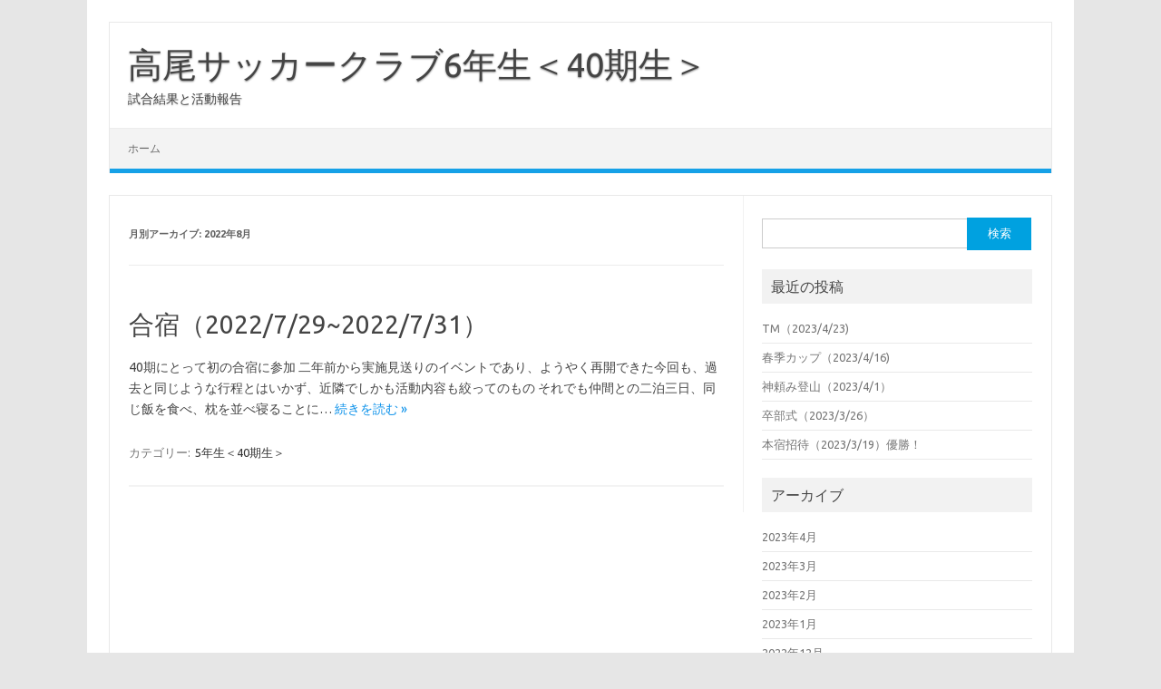

--- FILE ---
content_type: text/html; charset=UTF-8
request_url: http://takao-sc.jp/topics/40/2022/08/
body_size: 7074
content:
<!DOCTYPE html>
<!--[if IE 7]>
<html class="ie ie7" lang="ja">
<![endif]-->
<!--[if IE 8]>
<html class="ie ie8" lang="ja">
<![endif]-->
<!--[if !(IE 7) | !(IE 8)  ]><!-->
<html lang="ja">
<!--<![endif]-->
<head>
<meta charset="UTF-8">
<meta name="viewport" content="width=device-width, initial-scale=1">
<link rel="profile" href="http://gmpg.org/xfn/11">
<link rel="pingback" href="http://takao-sc.jp/topics/40/xmlrpc.php" />
<!--[if lt IE 9]>
<script src="http://takao-sc.jp/topics/40/wp-content/themes/iconic-one/js/html5.js" type="text/javascript"></script>
<![endif]-->
<title>2022年8月 &#8211; 高尾サッカークラブ6年生＜40期生＞</title>
<meta name='robots' content='max-image-preview:large' />
<link rel='dns-prefetch' href='//fonts.googleapis.com' />
<link rel="alternate" type="application/rss+xml" title="高尾サッカークラブ6年生＜40期生＞ &raquo; フィード" href="http://takao-sc.jp/topics/40/feed/" />
<link rel="alternate" type="application/rss+xml" title="高尾サッカークラブ6年生＜40期生＞ &raquo; コメントフィード" href="http://takao-sc.jp/topics/40/comments/feed/" />
<script type="text/javascript">
/* <![CDATA[ */
window._wpemojiSettings = {"baseUrl":"https:\/\/s.w.org\/images\/core\/emoji\/15.0.3\/72x72\/","ext":".png","svgUrl":"https:\/\/s.w.org\/images\/core\/emoji\/15.0.3\/svg\/","svgExt":".svg","source":{"concatemoji":"http:\/\/takao-sc.jp\/topics\/40\/wp-includes\/js\/wp-emoji-release.min.js?ver=6.5.7"}};
/*! This file is auto-generated */
!function(i,n){var o,s,e;function c(e){try{var t={supportTests:e,timestamp:(new Date).valueOf()};sessionStorage.setItem(o,JSON.stringify(t))}catch(e){}}function p(e,t,n){e.clearRect(0,0,e.canvas.width,e.canvas.height),e.fillText(t,0,0);var t=new Uint32Array(e.getImageData(0,0,e.canvas.width,e.canvas.height).data),r=(e.clearRect(0,0,e.canvas.width,e.canvas.height),e.fillText(n,0,0),new Uint32Array(e.getImageData(0,0,e.canvas.width,e.canvas.height).data));return t.every(function(e,t){return e===r[t]})}function u(e,t,n){switch(t){case"flag":return n(e,"\ud83c\udff3\ufe0f\u200d\u26a7\ufe0f","\ud83c\udff3\ufe0f\u200b\u26a7\ufe0f")?!1:!n(e,"\ud83c\uddfa\ud83c\uddf3","\ud83c\uddfa\u200b\ud83c\uddf3")&&!n(e,"\ud83c\udff4\udb40\udc67\udb40\udc62\udb40\udc65\udb40\udc6e\udb40\udc67\udb40\udc7f","\ud83c\udff4\u200b\udb40\udc67\u200b\udb40\udc62\u200b\udb40\udc65\u200b\udb40\udc6e\u200b\udb40\udc67\u200b\udb40\udc7f");case"emoji":return!n(e,"\ud83d\udc26\u200d\u2b1b","\ud83d\udc26\u200b\u2b1b")}return!1}function f(e,t,n){var r="undefined"!=typeof WorkerGlobalScope&&self instanceof WorkerGlobalScope?new OffscreenCanvas(300,150):i.createElement("canvas"),a=r.getContext("2d",{willReadFrequently:!0}),o=(a.textBaseline="top",a.font="600 32px Arial",{});return e.forEach(function(e){o[e]=t(a,e,n)}),o}function t(e){var t=i.createElement("script");t.src=e,t.defer=!0,i.head.appendChild(t)}"undefined"!=typeof Promise&&(o="wpEmojiSettingsSupports",s=["flag","emoji"],n.supports={everything:!0,everythingExceptFlag:!0},e=new Promise(function(e){i.addEventListener("DOMContentLoaded",e,{once:!0})}),new Promise(function(t){var n=function(){try{var e=JSON.parse(sessionStorage.getItem(o));if("object"==typeof e&&"number"==typeof e.timestamp&&(new Date).valueOf()<e.timestamp+604800&&"object"==typeof e.supportTests)return e.supportTests}catch(e){}return null}();if(!n){if("undefined"!=typeof Worker&&"undefined"!=typeof OffscreenCanvas&&"undefined"!=typeof URL&&URL.createObjectURL&&"undefined"!=typeof Blob)try{var e="postMessage("+f.toString()+"("+[JSON.stringify(s),u.toString(),p.toString()].join(",")+"));",r=new Blob([e],{type:"text/javascript"}),a=new Worker(URL.createObjectURL(r),{name:"wpTestEmojiSupports"});return void(a.onmessage=function(e){c(n=e.data),a.terminate(),t(n)})}catch(e){}c(n=f(s,u,p))}t(n)}).then(function(e){for(var t in e)n.supports[t]=e[t],n.supports.everything=n.supports.everything&&n.supports[t],"flag"!==t&&(n.supports.everythingExceptFlag=n.supports.everythingExceptFlag&&n.supports[t]);n.supports.everythingExceptFlag=n.supports.everythingExceptFlag&&!n.supports.flag,n.DOMReady=!1,n.readyCallback=function(){n.DOMReady=!0}}).then(function(){return e}).then(function(){var e;n.supports.everything||(n.readyCallback(),(e=n.source||{}).concatemoji?t(e.concatemoji):e.wpemoji&&e.twemoji&&(t(e.twemoji),t(e.wpemoji)))}))}((window,document),window._wpemojiSettings);
/* ]]> */
</script>
<style id='wp-emoji-styles-inline-css' type='text/css'>

	img.wp-smiley, img.emoji {
		display: inline !important;
		border: none !important;
		box-shadow: none !important;
		height: 1em !important;
		width: 1em !important;
		margin: 0 0.07em !important;
		vertical-align: -0.1em !important;
		background: none !important;
		padding: 0 !important;
	}
</style>
<link rel='stylesheet' id='wp-block-library-css' href='http://takao-sc.jp/topics/40/wp-includes/css/dist/block-library/style.min.css?ver=6.5.7' type='text/css' media='all' />
<style id='classic-theme-styles-inline-css' type='text/css'>
/*! This file is auto-generated */
.wp-block-button__link{color:#fff;background-color:#32373c;border-radius:9999px;box-shadow:none;text-decoration:none;padding:calc(.667em + 2px) calc(1.333em + 2px);font-size:1.125em}.wp-block-file__button{background:#32373c;color:#fff;text-decoration:none}
</style>
<style id='global-styles-inline-css' type='text/css'>
body{--wp--preset--color--black: #000000;--wp--preset--color--cyan-bluish-gray: #abb8c3;--wp--preset--color--white: #ffffff;--wp--preset--color--pale-pink: #f78da7;--wp--preset--color--vivid-red: #cf2e2e;--wp--preset--color--luminous-vivid-orange: #ff6900;--wp--preset--color--luminous-vivid-amber: #fcb900;--wp--preset--color--light-green-cyan: #7bdcb5;--wp--preset--color--vivid-green-cyan: #00d084;--wp--preset--color--pale-cyan-blue: #8ed1fc;--wp--preset--color--vivid-cyan-blue: #0693e3;--wp--preset--color--vivid-purple: #9b51e0;--wp--preset--gradient--vivid-cyan-blue-to-vivid-purple: linear-gradient(135deg,rgba(6,147,227,1) 0%,rgb(155,81,224) 100%);--wp--preset--gradient--light-green-cyan-to-vivid-green-cyan: linear-gradient(135deg,rgb(122,220,180) 0%,rgb(0,208,130) 100%);--wp--preset--gradient--luminous-vivid-amber-to-luminous-vivid-orange: linear-gradient(135deg,rgba(252,185,0,1) 0%,rgba(255,105,0,1) 100%);--wp--preset--gradient--luminous-vivid-orange-to-vivid-red: linear-gradient(135deg,rgba(255,105,0,1) 0%,rgb(207,46,46) 100%);--wp--preset--gradient--very-light-gray-to-cyan-bluish-gray: linear-gradient(135deg,rgb(238,238,238) 0%,rgb(169,184,195) 100%);--wp--preset--gradient--cool-to-warm-spectrum: linear-gradient(135deg,rgb(74,234,220) 0%,rgb(151,120,209) 20%,rgb(207,42,186) 40%,rgb(238,44,130) 60%,rgb(251,105,98) 80%,rgb(254,248,76) 100%);--wp--preset--gradient--blush-light-purple: linear-gradient(135deg,rgb(255,206,236) 0%,rgb(152,150,240) 100%);--wp--preset--gradient--blush-bordeaux: linear-gradient(135deg,rgb(254,205,165) 0%,rgb(254,45,45) 50%,rgb(107,0,62) 100%);--wp--preset--gradient--luminous-dusk: linear-gradient(135deg,rgb(255,203,112) 0%,rgb(199,81,192) 50%,rgb(65,88,208) 100%);--wp--preset--gradient--pale-ocean: linear-gradient(135deg,rgb(255,245,203) 0%,rgb(182,227,212) 50%,rgb(51,167,181) 100%);--wp--preset--gradient--electric-grass: linear-gradient(135deg,rgb(202,248,128) 0%,rgb(113,206,126) 100%);--wp--preset--gradient--midnight: linear-gradient(135deg,rgb(2,3,129) 0%,rgb(40,116,252) 100%);--wp--preset--font-size--small: 13px;--wp--preset--font-size--medium: 20px;--wp--preset--font-size--large: 36px;--wp--preset--font-size--x-large: 42px;--wp--preset--spacing--20: 0.44rem;--wp--preset--spacing--30: 0.67rem;--wp--preset--spacing--40: 1rem;--wp--preset--spacing--50: 1.5rem;--wp--preset--spacing--60: 2.25rem;--wp--preset--spacing--70: 3.38rem;--wp--preset--spacing--80: 5.06rem;--wp--preset--shadow--natural: 6px 6px 9px rgba(0, 0, 0, 0.2);--wp--preset--shadow--deep: 12px 12px 50px rgba(0, 0, 0, 0.4);--wp--preset--shadow--sharp: 6px 6px 0px rgba(0, 0, 0, 0.2);--wp--preset--shadow--outlined: 6px 6px 0px -3px rgba(255, 255, 255, 1), 6px 6px rgba(0, 0, 0, 1);--wp--preset--shadow--crisp: 6px 6px 0px rgba(0, 0, 0, 1);}:where(.is-layout-flex){gap: 0.5em;}:where(.is-layout-grid){gap: 0.5em;}body .is-layout-flex{display: flex;}body .is-layout-flex{flex-wrap: wrap;align-items: center;}body .is-layout-flex > *{margin: 0;}body .is-layout-grid{display: grid;}body .is-layout-grid > *{margin: 0;}:where(.wp-block-columns.is-layout-flex){gap: 2em;}:where(.wp-block-columns.is-layout-grid){gap: 2em;}:where(.wp-block-post-template.is-layout-flex){gap: 1.25em;}:where(.wp-block-post-template.is-layout-grid){gap: 1.25em;}.has-black-color{color: var(--wp--preset--color--black) !important;}.has-cyan-bluish-gray-color{color: var(--wp--preset--color--cyan-bluish-gray) !important;}.has-white-color{color: var(--wp--preset--color--white) !important;}.has-pale-pink-color{color: var(--wp--preset--color--pale-pink) !important;}.has-vivid-red-color{color: var(--wp--preset--color--vivid-red) !important;}.has-luminous-vivid-orange-color{color: var(--wp--preset--color--luminous-vivid-orange) !important;}.has-luminous-vivid-amber-color{color: var(--wp--preset--color--luminous-vivid-amber) !important;}.has-light-green-cyan-color{color: var(--wp--preset--color--light-green-cyan) !important;}.has-vivid-green-cyan-color{color: var(--wp--preset--color--vivid-green-cyan) !important;}.has-pale-cyan-blue-color{color: var(--wp--preset--color--pale-cyan-blue) !important;}.has-vivid-cyan-blue-color{color: var(--wp--preset--color--vivid-cyan-blue) !important;}.has-vivid-purple-color{color: var(--wp--preset--color--vivid-purple) !important;}.has-black-background-color{background-color: var(--wp--preset--color--black) !important;}.has-cyan-bluish-gray-background-color{background-color: var(--wp--preset--color--cyan-bluish-gray) !important;}.has-white-background-color{background-color: var(--wp--preset--color--white) !important;}.has-pale-pink-background-color{background-color: var(--wp--preset--color--pale-pink) !important;}.has-vivid-red-background-color{background-color: var(--wp--preset--color--vivid-red) !important;}.has-luminous-vivid-orange-background-color{background-color: var(--wp--preset--color--luminous-vivid-orange) !important;}.has-luminous-vivid-amber-background-color{background-color: var(--wp--preset--color--luminous-vivid-amber) !important;}.has-light-green-cyan-background-color{background-color: var(--wp--preset--color--light-green-cyan) !important;}.has-vivid-green-cyan-background-color{background-color: var(--wp--preset--color--vivid-green-cyan) !important;}.has-pale-cyan-blue-background-color{background-color: var(--wp--preset--color--pale-cyan-blue) !important;}.has-vivid-cyan-blue-background-color{background-color: var(--wp--preset--color--vivid-cyan-blue) !important;}.has-vivid-purple-background-color{background-color: var(--wp--preset--color--vivid-purple) !important;}.has-black-border-color{border-color: var(--wp--preset--color--black) !important;}.has-cyan-bluish-gray-border-color{border-color: var(--wp--preset--color--cyan-bluish-gray) !important;}.has-white-border-color{border-color: var(--wp--preset--color--white) !important;}.has-pale-pink-border-color{border-color: var(--wp--preset--color--pale-pink) !important;}.has-vivid-red-border-color{border-color: var(--wp--preset--color--vivid-red) !important;}.has-luminous-vivid-orange-border-color{border-color: var(--wp--preset--color--luminous-vivid-orange) !important;}.has-luminous-vivid-amber-border-color{border-color: var(--wp--preset--color--luminous-vivid-amber) !important;}.has-light-green-cyan-border-color{border-color: var(--wp--preset--color--light-green-cyan) !important;}.has-vivid-green-cyan-border-color{border-color: var(--wp--preset--color--vivid-green-cyan) !important;}.has-pale-cyan-blue-border-color{border-color: var(--wp--preset--color--pale-cyan-blue) !important;}.has-vivid-cyan-blue-border-color{border-color: var(--wp--preset--color--vivid-cyan-blue) !important;}.has-vivid-purple-border-color{border-color: var(--wp--preset--color--vivid-purple) !important;}.has-vivid-cyan-blue-to-vivid-purple-gradient-background{background: var(--wp--preset--gradient--vivid-cyan-blue-to-vivid-purple) !important;}.has-light-green-cyan-to-vivid-green-cyan-gradient-background{background: var(--wp--preset--gradient--light-green-cyan-to-vivid-green-cyan) !important;}.has-luminous-vivid-amber-to-luminous-vivid-orange-gradient-background{background: var(--wp--preset--gradient--luminous-vivid-amber-to-luminous-vivid-orange) !important;}.has-luminous-vivid-orange-to-vivid-red-gradient-background{background: var(--wp--preset--gradient--luminous-vivid-orange-to-vivid-red) !important;}.has-very-light-gray-to-cyan-bluish-gray-gradient-background{background: var(--wp--preset--gradient--very-light-gray-to-cyan-bluish-gray) !important;}.has-cool-to-warm-spectrum-gradient-background{background: var(--wp--preset--gradient--cool-to-warm-spectrum) !important;}.has-blush-light-purple-gradient-background{background: var(--wp--preset--gradient--blush-light-purple) !important;}.has-blush-bordeaux-gradient-background{background: var(--wp--preset--gradient--blush-bordeaux) !important;}.has-luminous-dusk-gradient-background{background: var(--wp--preset--gradient--luminous-dusk) !important;}.has-pale-ocean-gradient-background{background: var(--wp--preset--gradient--pale-ocean) !important;}.has-electric-grass-gradient-background{background: var(--wp--preset--gradient--electric-grass) !important;}.has-midnight-gradient-background{background: var(--wp--preset--gradient--midnight) !important;}.has-small-font-size{font-size: var(--wp--preset--font-size--small) !important;}.has-medium-font-size{font-size: var(--wp--preset--font-size--medium) !important;}.has-large-font-size{font-size: var(--wp--preset--font-size--large) !important;}.has-x-large-font-size{font-size: var(--wp--preset--font-size--x-large) !important;}
.wp-block-navigation a:where(:not(.wp-element-button)){color: inherit;}
:where(.wp-block-post-template.is-layout-flex){gap: 1.25em;}:where(.wp-block-post-template.is-layout-grid){gap: 1.25em;}
:where(.wp-block-columns.is-layout-flex){gap: 2em;}:where(.wp-block-columns.is-layout-grid){gap: 2em;}
.wp-block-pullquote{font-size: 1.5em;line-height: 1.6;}
</style>
<link rel='stylesheet' id='themonic-fonts-css' href='https://fonts.googleapis.com/css?family=Ubuntu%3A400%2C700&#038;subset=latin%2Clatin-ext' type='text/css' media='all' />
<link rel='stylesheet' id='themonic-style-css' href='http://takao-sc.jp/topics/40/wp-content/themes/iconic-one/style.css?ver=2.4' type='text/css' media='all' />
<link rel='stylesheet' id='custom-style-css' href='http://takao-sc.jp/topics/40/wp-content/themes/iconic-one/custom.css?ver=6.5.7' type='text/css' media='all' />
<!--[if lt IE 9]>
<link rel='stylesheet' id='themonic-ie-css' href='http://takao-sc.jp/topics/40/wp-content/themes/iconic-one/css/ie.css?ver=20130305' type='text/css' media='all' />
<![endif]-->
<link rel="https://api.w.org/" href="http://takao-sc.jp/topics/40/wp-json/" /><link rel="EditURI" type="application/rsd+xml" title="RSD" href="http://takao-sc.jp/topics/40/xmlrpc.php?rsd" />
<meta name="generator" content="WordPress 6.5.7" />
</head>
<body class="archive date custom-font-enabled single-author hfeed">
<div id="page" class="site">
	<a class="skip-link screen-reader-text" href="#main" title="コンテンツへスキップ">コンテンツへスキップ</a>
	<header id="masthead" class="site-header" role="banner">
					<div class="io-title-description">
			<a href="http://takao-sc.jp/topics/40/" title="高尾サッカークラブ6年生＜40期生＞" rel="home">高尾サッカークラブ6年生＜40期生＞</a>
				<br .../> 
								 <a class="site-description">試合結果と活動報告</a>
						</div>
			
		
		<nav id="site-navigation" class="themonic-nav" role="navigation">
			<ul id="menu-top" class="nav-menu"><li ><a href="http://takao-sc.jp/topics/40/">ホーム</a></li></ul>
		</nav><!-- #site-navigation -->
		<div class="clear"></div>
	</header><!-- #masthead -->
<div id="main" class="wrapper">
	<section id="primary" class="site-content">
		<div id="content" role="main">

					<header class="archive-header">
				<h1 class="archive-title">月別アーカイブ: <span>2022年8月</span></h1>
			</header><!-- .archive-header -->

			
	<article id="post-7162" class="post-7162 post type-post status-publish format-standard hentry category-10">
				<header class="entry-header">
						<h2 class="entry-title">
				<a href="http://takao-sc.jp/topics/40/2022/08/05/%e5%90%88%e5%ae%bf%ef%bc%882022-7-292022-7-31%ef%bc%89/" title="合宿（2022/7/29~2022/7/31） へのパーマリンク" rel="bookmark">合宿（2022/7/29~2022/7/31）</a>
			</h2>
											
		</header><!-- .entry-header -->

									<div class="entry-summary">
				<!-- Ico nic One home page thumbnail with custom excerpt -->
			<div class="excerpt-thumb">
					</div>
			<p>40期にとって初の合宿に参加 二年前から実施見送りのイベントであり、ようやく再開できた今回も、過去と同じような行程とはいかず、近隣でしかも活動内容も絞ってのもの それでも仲間との二泊三日、同じ飯を食べ、枕を並べ寝ることに… <span class="read-more"><a href="http://takao-sc.jp/topics/40/2022/08/05/%e5%90%88%e5%ae%bf%ef%bc%882022-7-292022-7-31%ef%bc%89/">続きを読む &raquo;</a></span></p>
		</div><!-- .entry-summary -->
			
				
	<footer class="entry-meta">
					<span>カテゴリー: <a href="http://takao-sc.jp/topics/40/category/5%e5%b9%b4%e7%94%9f%ef%bc%9c40%e6%9c%9f%e7%94%9f%ef%bc%9e/" rel="category tag">5年生＜40期生＞</a></span>
								<span></span>
			
           						</footer><!-- .entry-meta -->
	</article><!-- #post -->

		
		</div><!-- #content -->
	</section><!-- #primary -->


			<div id="secondary" class="widget-area" role="complementary">
			<aside id="search-2" class="widget widget_search"><form role="search" method="get" id="searchform" class="searchform" action="http://takao-sc.jp/topics/40/">
				<div>
					<label class="screen-reader-text" for="s">検索:</label>
					<input type="text" value="" name="s" id="s" />
					<input type="submit" id="searchsubmit" value="検索" />
				</div>
			</form></aside>
		<aside id="recent-posts-2" class="widget widget_recent_entries">
		<p class="widget-title">最近の投稿</p>
		<ul>
											<li>
					<a href="http://takao-sc.jp/topics/40/2023/04/28/tm%ef%bc%882023-4-23/">TM（2023/4/23)</a>
									</li>
											<li>
					<a href="http://takao-sc.jp/topics/40/2023/04/18/%e6%98%a5%e5%ad%a3%e3%82%ab%e3%83%83%e3%83%97%ef%bc%882023-4-16/">春季カップ（2023/4/16)</a>
									</li>
											<li>
					<a href="http://takao-sc.jp/topics/40/2023/04/11/%e7%a5%9e%e9%a0%bc%e3%81%bf%e7%99%bb%e5%b1%b1%ef%bc%882023-4-1%ef%bc%89/">神頼み登山（2023/4/1）</a>
									</li>
											<li>
					<a href="http://takao-sc.jp/topics/40/2023/03/27/%e5%8d%92%e9%83%a8%e5%bc%8f%ef%bc%882023-3-26%ef%bc%89/">卒部式（2023/3/26）</a>
									</li>
											<li>
					<a href="http://takao-sc.jp/topics/40/2023/03/23/%e6%9c%ac%e5%ae%bf%e6%8b%9b%e5%be%85%ef%bc%882023-3-19%ef%bc%89%e5%84%aa%e5%8b%9d%ef%bc%81/">本宿招待（2023/3/19）優勝！</a>
									</li>
					</ul>

		</aside><aside id="archives-4" class="widget widget_archive"><p class="widget-title">アーカイブ</p>
			<ul>
					<li><a href='http://takao-sc.jp/topics/40/2023/04/'>2023年4月</a></li>
	<li><a href='http://takao-sc.jp/topics/40/2023/03/'>2023年3月</a></li>
	<li><a href='http://takao-sc.jp/topics/40/2023/02/'>2023年2月</a></li>
	<li><a href='http://takao-sc.jp/topics/40/2023/01/'>2023年1月</a></li>
	<li><a href='http://takao-sc.jp/topics/40/2022/12/'>2022年12月</a></li>
	<li><a href='http://takao-sc.jp/topics/40/2022/11/'>2022年11月</a></li>
	<li><a href='http://takao-sc.jp/topics/40/2022/10/'>2022年10月</a></li>
	<li><a href='http://takao-sc.jp/topics/40/2022/09/'>2022年9月</a></li>
	<li><a href='http://takao-sc.jp/topics/40/2022/08/' aria-current="page">2022年8月</a></li>
	<li><a href='http://takao-sc.jp/topics/40/2022/07/'>2022年7月</a></li>
	<li><a href='http://takao-sc.jp/topics/40/2022/06/'>2022年6月</a></li>
	<li><a href='http://takao-sc.jp/topics/40/2022/05/'>2022年5月</a></li>
	<li><a href='http://takao-sc.jp/topics/40/2022/04/'>2022年4月</a></li>
	<li><a href='http://takao-sc.jp/topics/40/2022/03/'>2022年3月</a></li>
	<li><a href='http://takao-sc.jp/topics/40/2022/02/'>2022年2月</a></li>
	<li><a href='http://takao-sc.jp/topics/40/2022/01/'>2022年1月</a></li>
	<li><a href='http://takao-sc.jp/topics/40/2021/12/'>2021年12月</a></li>
	<li><a href='http://takao-sc.jp/topics/40/2021/11/'>2021年11月</a></li>
	<li><a href='http://takao-sc.jp/topics/40/2021/10/'>2021年10月</a></li>
	<li><a href='http://takao-sc.jp/topics/40/2021/09/'>2021年9月</a></li>
	<li><a href='http://takao-sc.jp/topics/40/2021/08/'>2021年8月</a></li>
	<li><a href='http://takao-sc.jp/topics/40/2021/07/'>2021年7月</a></li>
	<li><a href='http://takao-sc.jp/topics/40/2021/06/'>2021年6月</a></li>
	<li><a href='http://takao-sc.jp/topics/40/2021/04/'>2021年4月</a></li>
	<li><a href='http://takao-sc.jp/topics/40/2021/03/'>2021年3月</a></li>
	<li><a href='http://takao-sc.jp/topics/40/2021/02/'>2021年2月</a></li>
	<li><a href='http://takao-sc.jp/topics/40/2020/12/'>2020年12月</a></li>
	<li><a href='http://takao-sc.jp/topics/40/2020/11/'>2020年11月</a></li>
	<li><a href='http://takao-sc.jp/topics/40/2020/10/'>2020年10月</a></li>
	<li><a href='http://takao-sc.jp/topics/40/2020/09/'>2020年9月</a></li>
	<li><a href='http://takao-sc.jp/topics/40/2020/08/'>2020年8月</a></li>
	<li><a href='http://takao-sc.jp/topics/40/2020/07/'>2020年7月</a></li>
	<li><a href='http://takao-sc.jp/topics/40/2020/02/'>2020年2月</a></li>
	<li><a href='http://takao-sc.jp/topics/40/2020/01/'>2020年1月</a></li>
	<li><a href='http://takao-sc.jp/topics/40/2019/12/'>2019年12月</a></li>
	<li><a href='http://takao-sc.jp/topics/40/2019/11/'>2019年11月</a></li>
	<li><a href='http://takao-sc.jp/topics/40/2019/10/'>2019年10月</a></li>
	<li><a href='http://takao-sc.jp/topics/40/2019/09/'>2019年9月</a></li>
	<li><a href='http://takao-sc.jp/topics/40/2019/08/'>2019年8月</a></li>
	<li><a href='http://takao-sc.jp/topics/40/2019/07/'>2019年7月</a></li>
	<li><a href='http://takao-sc.jp/topics/40/2019/05/'>2019年5月</a></li>
	<li><a href='http://takao-sc.jp/topics/40/2019/04/'>2019年4月</a></li>
	<li><a href='http://takao-sc.jp/topics/40/2019/03/'>2019年3月</a></li>
	<li><a href='http://takao-sc.jp/topics/40/2019/02/'>2019年2月</a></li>
	<li><a href='http://takao-sc.jp/topics/40/2019/01/'>2019年1月</a></li>
	<li><a href='http://takao-sc.jp/topics/40/2018/12/'>2018年12月</a></li>
	<li><a href='http://takao-sc.jp/topics/40/2018/11/'>2018年11月</a></li>
	<li><a href='http://takao-sc.jp/topics/40/2018/10/'>2018年10月</a></li>
	<li><a href='http://takao-sc.jp/topics/40/2018/09/'>2018年9月</a></li>
	<li><a href='http://takao-sc.jp/topics/40/2018/08/'>2018年8月</a></li>
	<li><a href='http://takao-sc.jp/topics/40/2018/07/'>2018年7月</a></li>
	<li><a href='http://takao-sc.jp/topics/40/2018/06/'>2018年6月</a></li>
	<li><a href='http://takao-sc.jp/topics/40/2018/05/'>2018年5月</a></li>
	<li><a href='http://takao-sc.jp/topics/40/2018/04/'>2018年4月</a></li>
			</ul>

			</aside><aside id="categories-2" class="widget widget_categories"><p class="widget-title">カテゴリー</p>
			<ul>
					<li class="cat-item cat-item-2"><a href="http://takao-sc.jp/topics/40/category/1%e5%b9%b4%e7%94%9f%ef%bc%9c40%e6%9c%9f%e7%94%9f%ef%bc%9e/">1年生＜40期生＞</a>
</li>
	<li class="cat-item cat-item-4"><a href="http://takao-sc.jp/topics/40/category/2%e5%b9%b4%e7%94%9f%ef%bc%9c40%e6%9c%9f%e7%94%9f%ef%bc%9e/">2年生＜40期生＞</a>
</li>
	<li class="cat-item cat-item-7"><a href="http://takao-sc.jp/topics/40/category/3%e5%b9%b4%e7%94%9f%ef%bc%9c40%e6%9c%9f%e7%94%9f%ef%bc%9e/">3年生＜40期生＞</a>
</li>
	<li class="cat-item cat-item-8"><a href="http://takao-sc.jp/topics/40/category/4%e5%b9%b4%e7%94%9f%ef%bc%9c40%e6%9c%9f%e7%94%9f%ef%bc%9e/">4年生＜40期生＞</a>
</li>
	<li class="cat-item cat-item-10"><a href="http://takao-sc.jp/topics/40/category/5%e5%b9%b4%e7%94%9f%ef%bc%9c40%e6%9c%9f%e7%94%9f%ef%bc%9e/">5年生＜40期生＞</a>
</li>
	<li class="cat-item cat-item-3"><a href="http://takao-sc.jp/topics/40/category/6%e5%b9%b4%e7%94%9f%ef%bc%9c40%e6%9c%9f%ef%bc%9e/">6年生＜40期＞</a>
</li>
			</ul>

			</aside>		</div><!-- #secondary -->
		</div><!-- #main .wrapper -->
	<footer id="colophon" role="contentinfo">
		<div class="site-info">
		<div class="footercopy"></div>
		<div class="footercredit"><div><a href="http://takao-sc.jp/result.html">＜試合結果トップページへ戻る＞</a></div></div>
		<div class="clear"></div>
		</div><!-- .site-info -->
		</footer><!-- #colophon -->
		<div class="site-wordpress">
				<a href="https://themonic.com/iconic-one/">Iconic One</a> Theme | Powered by <a href="https://wordpress.org">Wordpress</a>
				</div><!-- .site-info -->
				<div class="clear"></div>
</div><!-- #page -->

<script type="text/javascript" src="http://takao-sc.jp/topics/40/wp-content/themes/iconic-one/js/selectnav.js?ver=1.0" id="themonic-mobile-navigation-js"></script>
</body>
</html>